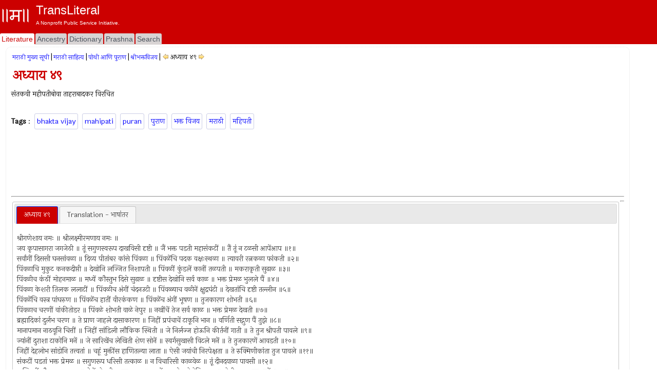

--- FILE ---
content_type: text/html; charset=utf-8
request_url: https://www.transliteral.org/pages/z160725095932/view
body_size: 22370
content:







<!DOCTYPE html>
<html xmlns="http://www.w3.org/1999/xhtml" xmlns:og="http://ogp.me/ns#">
<head>

<!-- Google Tag Manager -->
<script type="c05b93f09dacc10d10ea78f4-text/javascript">(function (w, d, s, l, i) {
        w[l] = w[l] || []; w[l].push({
            'gtm.start':
                new Date().getTime(), event: 'gtm.js'
        }); var f = d.getElementsByTagName(s)[0],
            j = d.createElement(s), dl = l != 'dataLayer' ? '&l=' + l : ''; j.async = true; j.src =
                'https://www.googletagmanager.com/gtm.js?id=' + i + dl; f.parentNode.insertBefore(j, f);
    })(window, document, 'script', 'dataLayer', 'GTM-WLSLP6');</script>
<!-- End Google Tag Manager -->
<title>
	अध्याय ४९ - TransLiteral Foundations
</title><meta name="keywords" content="bhakta.vijay,mahipati,puran,पुराण,भक्त.विजय,मराठी,महिपती"><meta http-equiv="Content-Type" content="text/html; charset=UTF-8"><meta name="viewport" content="width=device-width, initial-scale=1.0, maximum-scale=1.0, user-scalable=no"><meta name="google-site-verification" content="cVjw8HhH6hIaBYIcrYprClvsOiVWwLHm8halExGVTEY">
    
    <script src="https://cdnjs.cloudflare.com/ajax/libs/jquery/1.12.4/jquery.min.js" integrity="sha512-jGsMH83oKe9asCpkOVkBnUrDDTp8wl+adkB2D+//JtlxO4SrLoJdhbOysIFQJloQFD+C4Fl1rMsQZF76JjV0eQ==" crossorigin="anonymous" referrerpolicy="no-referrer" type="c05b93f09dacc10d10ea78f4-text/javascript"></script>
  
    <script src="//pagead2.googlesyndication.com/pagead/js/adsbygoogle.js" type="c05b93f09dacc10d10ea78f4-text/javascript"></script>
    <script type="c05b93f09dacc10d10ea78f4-text/javascript">
     
            (adsbygoogle = window.adsbygoogle || []).push({
                google_ad_client: "ca-pub-5725132894867427",
                enable_page_level_ads: true
            });
    </script>

<meta property="robots" content="index,all"/><meta property="og:title" content="अध्याय ४९"/><meta property="og:url" content="/pages/z160725095932/view"/><meta property="og:description" content="अध्याय ४९ संतकवी महीपतीबोवा ताहराबादकर विरचित #bhakta.vijay #mahipati #puran #पुराण #भक्त.विजय #मराठी #महिपती"/><meta property="og:type" content="article"/><meta property="og:image" content="/portal/images/EMPTY_IMAGE_L.png"/><meta property="fb:app_id" content="240894040464"/><meta property="og:site_name" content="TransLiteral"/><meta property="twitter:card" content="summary"/><meta property="twitter:site" content="@tlf_org"/><meta property="twitter:title" content="अध्याय ४९"/><meta property="twitter:description" content="अध्याय ४९ संतकवी महीपतीबोवा ताहराबादकर विरचित"/><meta property="twitter:image" content="/portal/images/EMPTY_IMAGE.png"/><meta property="article:tag" content="bhakta.vijay,mahipati,puran,पुराण,भक्त.विजय,मराठी,महिपती"/><link rel="canonical" href="https://www.transliteral.org/pages/z160725095932/view"/><meta name="description" content="अध्याय ४९ संतकवी महीपतीबोवा ताहराबादकर विरचित" /></head>
<body>
    
<!-- Google Tag Manager (noscript) -->
<noscript><iframe src="https://www.googletagmanager.com/ns.html?id=GTM-WLSLP6" height="0" width="0" style="display:none;visibility:hidden"></iframe></noscript>
<!-- End Google Tag Manager (noscript) -->
    <div class="body">
        <form method="post" action="/pages/z160725095932/view" id="aspnetForm" enctype="multipart/form-data">
<input type="hidden" name="__VIEWSTATE" id="__VIEWSTATE" value="/wEPDwULLTEzMDY1NTAyODJkZFuZEWHtrOUgM1gMUEu+ORzTHCriPC+a6W3f9fq8WQ+v" />

<input type="hidden" name="__VIEWSTATEGENERATOR" id="__VIEWSTATEGENERATOR" value="44CD57BA" />
            <header class="header">
                <div class="container">
                    <div class="banner row">
                        <a href="/">
                            <div class="content">
                                <img class="sitelogo" src="//www.transliteral.org/portal/service/themes/silver/images/klogo.png" />
                                <div class="siteheader">
                                    <span class="sitetitle">TransLiteral</span>
                                    <div class="br"></div>
                                    <span class="siteslogan">A Nonprofit Public Service Initiative.</span>
                                </div>
                            </div>
                        </a>

                    </div>
                    <nav class="nav row">
                        <div class="menu">
                            <ul>
                                <li><a href="/" id="_ctl0_litA" class="current"><span>Literature</span></a></li>
                                <li><a href="//ancestry.transliteral.org/" id="_ctl0_ancA"><span>Ancestry</span></a></li>
                                <li><a href="/dictionary/" id="_ctl0_dictA"><span>Dictionary</span></a></li>
                                <li><a href="//prashna.transliteral.org/" id="_ctl0_qnaA"><span>Prashna</span></a></li>
                                <li><a href="/utility/search/view" id="_ctl0_searchA"><span>Search</span></a></li>
                            </ul>
                            <div class="navextra">
                                
                                
    <div id="_ctl0_contentLocationLinks_nav">

</div>

                            </div>
                        </div>
                    </nav>
                </div>
            </header>
            <div class="middle">
                <aside class="leftbar">
                    <div class="panel">
                        <div id="_ctl0_C_kAdTop" class="kAdTop ad-wrapper">
	
    <div class="br"></div>
     
    
    
    
    
    
    
    
    <div id="_ctl0_C_GOOG160x600" class="AD160x600">
        <!-- G160x600 -->
        <ins class="adsbygoogle"
             style="display:inline-block;width:160px;height:600px"
             data-ad-client="ca-pub-5725132894867427"
             data-ad-slot="9970322967"></ins>
        <script type="c05b93f09dacc10d10ea78f4-text/javascript">
            (adsbygoogle = window.adsbygoogle || []).push({});
        </script>
    </div>
    <div class="br"></div>

</div>

<div class="clear"></div>

                    </div>
                </aside>
                <article class="article panel container">
                    <section class="maincontent ">
                        
                        <div id="mainLoading" class="loading" style="visibility: hidden"></div>
                        
    <div>
        
<div id="_ctl0_contentMain_kMH_kNH" class="kMenu">
	<a class="kNavA" href="/pages/i071209210802/view">मराठी मुख्य सूची</a>|<a class="kNavA" href="/pages/i070307235209/view">मराठी साहित्य</a>|<a class="kNavA" href="/pages/i190830221015/view">पोथी आणि पुराण</a>|<a class="kNavA" href="/pages/i160725032641/view">श्रीभक्तविजय</a>|<div id="_ctl0_contentMain_kMH_drp__kNav" class="KNav">
		
    <a id="_ctl0_contentMain_kMH_drp__kPr" title="अध्याय ४८" class="KHypNav" rel="prev" href="/pages/z160725095846/view" style="cursor:pointer;"><img title="अध्याय ४८" src="/portal/service/themes/silver/images/prev.gif" alt="अध्याय ४८" /></a>
    <span id="_ctl0_contentMain_kMH_drp__Curr" class="Drp" data-dropdown="#dropdown-1">अध्याय ४९</span> 
    <a id="_ctl0_contentMain_kMH_drp__kNx" title="अध्याय ५०" class="KHypNav" rel="next" href="/pages/z160725100025/view" style="cursor:pointer;"><img title="अध्याय ५०" src="/portal/service/themes/silver/images/next.gif" alt="अध्याय ५०" /></a>
    <div id="dropdown-1" class="dropdown dropdown-tip dropdown-relative">
        <ul class="dropdown-menu">
            
                    <li class="">
                            <a href='/pages/i160725032641/view'>श्रीभक्तविजय</a>
                        </li>   
                
                    <li class="">
                            <a href='/pages/z160725032644/view'>॥ मंगलाचरणम् ॥</a>
                        </li>   
                
                    <li class="">
                            <a href='/pages/z160725090855/view'>आरती श्रीविठ्ठलाची युगें ...</a>
                        </li>   
                
                    <li class="">
                            <a href='/pages/z160725091042/view'>अध्याय १</a>
                        </li>   
                
                    <li class="">
                            <a href='/pages/z160725091135/view'>अध्याय २</a>
                        </li>   
                
                    <li class="">
                            <a href='/pages/z160725091250/view'>अध्याय ३</a>
                        </li>   
                
                    <li class="">
                            <a href='/pages/z160725091357/view'>अध्याय ४</a>
                        </li>   
                
                    <li class="">
                            <a href='/pages/z160725091501/view'>अध्याय ५</a>
                        </li>   
                
                    <li class="">
                            <a href='/pages/z160725091600/view'>अध्याय ६</a>
                        </li>   
                
                    <li class="">
                            <a href='/pages/z160725091725/view'>अध्याय ७</a>
                        </li>   
                
                    <li class="">
                            <a href='/pages/z160725091827/view'>अध्याय ८</a>
                        </li>   
                
                    <li class="">
                            <a href='/pages/z160725091913/view'>अध्याय ९</a>
                        </li>   
                
                    <li class="">
                            <a href='/pages/z160725092049/view'>अध्याय १०</a>
                        </li>   
                
                    <li class="">
                            <a href='/pages/z160725092301/view'>अध्याय ११</a>
                        </li>   
                
                    <li class="">
                            <a href='/pages/z160725092348/view'>अध्याय १२</a>
                        </li>   
                
                    <li class="">
                            <a href='/pages/z160725092449/view'>अध्याय १३</a>
                        </li>   
                
                    <li class="">
                            <a href='/pages/z160725092545/view'>अध्याय १४</a>
                        </li>   
                
                    <li class="">
                            <a href='/pages/z160725092704/view'>अध्याय १५</a>
                        </li>   
                
                    <li class="">
                            <a href='/pages/z160725092811/view'>अध्याय १६</a>
                        </li>   
                
                    <li class="">
                            <a href='/pages/z160725092905/view'>अध्याय १७</a>
                        </li>   
                
                    <li class="">
                            <a href='/pages/z160725092959/view'>अध्याय १८</a>
                        </li>   
                
                    <li class="">
                            <a href='/pages/z160725093050/view'>अध्याय १९</a>
                        </li>   
                
                    <li class="">
                            <a href='/pages/z160725093143/view'>अध्याय २०</a>
                        </li>   
                
                    <li class="">
                            <a href='/pages/z160725093246/view'>अध्याय २१</a>
                        </li>   
                
                    <li class="">
                            <a href='/pages/z160725093335/view'>अध्याय २२</a>
                        </li>   
                
                    <li class="">
                            <a href='/pages/z160725093431/view'>अध्याय २३</a>
                        </li>   
                
                    <li class="">
                            <a href='/pages/z160725093541/view'>अध्याय २४</a>
                        </li>   
                
                    <li class="">
                            <a href='/pages/z160725093656/view'>अध्याय २५</a>
                        </li>   
                
                    <li class="">
                            <a href='/pages/z160725093740/view'>अध्याय २६</a>
                        </li>   
                
                    <li class="">
                            <a href='/pages/z160725093831/view'>अध्याय २७</a>
                        </li>   
                
                    <li class="">
                            <a href='/pages/z160725093926/view'>अध्याय २८</a>
                        </li>   
                
                    <li class="">
                            <a href='/pages/z160725094025/view'>अध्याय २९</a>
                        </li>   
                
                    <li class="">
                            <a href='/pages/z160725094135/view'>अध्याय ३०</a>
                        </li>   
                
                    <li class="">
                            <a href='/pages/z160725094223/view'>अध्याय ३१</a>
                        </li>   
                
                    <li class="">
                            <a href='/pages/z160725094314/view'>अध्याय ३२</a>
                        </li>   
                
                    <li class="">
                            <a href='/pages/z160725094459/view'>अध्याय ३३</a>
                        </li>   
                
                    <li class="">
                            <a href='/pages/z160725094545/view'>अध्याय ३४</a>
                        </li>   
                
                    <li class="">
                            <a href='/pages/z160725094632/view'>अध्याय ३५</a>
                        </li>   
                
                    <li class="">
                            <a href='/pages/z160725094719/view'>अध्याय ३६</a>
                        </li>   
                
                    <li class="">
                            <a href='/pages/z160725094807/view'>अध्याय ३७</a>
                        </li>   
                
                    <li class="">
                            <a href='/pages/z160725094905/view'>अध्याय ३८</a>
                        </li>   
                
                    <li class="">
                            <a href='/pages/z160725094948/view'>अध्याय ३९</a>
                        </li>   
                
                    <li class="">
                            <a href='/pages/z160725095104/view'>अध्याय ४०</a>
                        </li>   
                
                    <li class="">
                            <a href='/pages/z160725095150/view'>अध्याय ४१</a>
                        </li>   
                
                    <li class="">
                            <a href='/pages/z160725095313/view'>अध्याय ४२</a>
                        </li>   
                
                    <li class="">
                            <a href='/pages/z160725095435/view'>अध्याय ४३</a>
                        </li>   
                
                    <li class="">
                            <a href='/pages/z160725095529/view'>अध्याय ४४</a>
                        </li>   
                
                    <li class="">
                            <a href='/pages/z160725095617/view'>अध्याय ४५</a>
                        </li>   
                
                    <li class="">
                            <a href='/pages/z160725095703/view'>अध्याय ४६</a>
                        </li>   
                
                    <li class="">
                            <a href='/pages/z160725095801/view'>अध्याय ४७</a>
                        </li>   
                
                    <li class="">
                            <a href='/pages/z160725095846/view'>अध्याय ४८</a>
                        </li>   
                
                    <li class="">
                            <a href='/pages/z160725095932/view'><b>अध्याय ४९</b></a>
                        </li>   
                
                    <li class="">
                            <a href='/pages/z160725100025/view'>अध्याय ५०</a>
                        </li>   
                
                    <li class="">
                            <a href='/pages/z160725100116/view'>अध्याय ५१</a>
                        </li>   
                
                    <li class="">
                            <a href='/pages/z160725100232/view'>अध्याय ५२</a>
                        </li>   
                
                    <li class="">
                            <a href='/pages/z160725100325/view'>अध्याय ५३</a>
                        </li>   
                
                    <li class="">
                            <a href='/pages/z160725100417/view'>अध्याय ५४</a>
                        </li>   
                
                    <li class="">
                            <a href='/pages/z160725100459/view'>अध्याय ५५</a>
                        </li>   
                
                    <li class="">
                            <a href='/pages/z160725100547/view'>अध्याय ५६</a>
                        </li>   
                
                    <li class="">
                            <a href='/pages/z160725100648/view'>अध्याय ५७</a>
                        </li>   
                
        </ul>
    </div>

	</div>

</div>

        <div class="br"></div>
        <h1 id="_ctl0_contentMain_bTitleM">अध्याय ४९</h1>
        <span id="_ctl0_contentMain_header_pageHeader">संतकवी महीपतीबोवा ताहराबादकर विरचित<br><br></span>
        <div class="br"></div>
        <div class="br"></div>
        <div id="_ctl0_contentMain_kTags_keys" class="kTags">
	
    <b>Tags</b> : 
<a class="kTag" rel="tag" href="/keywords/bhakta.vijay/word">bhakta vijay</a><a class="kTag" rel="tag" href="/keywords/mahipati/word">mahipati</a><a class="kTag" rel="tag" href="/keywords/puran/word">puran</a><a class="kTag" rel="tag" href="/keywords/%e0%a4%aa%e0%a5%81%e0%a4%b0%e0%a4%be%e0%a4%a3/word">पुराण</a><a class="kTag" rel="tag" href="/keywords/%e0%a4%ad%e0%a4%95%e0%a5%8d%e0%a4%a4.%e0%a4%b5%e0%a4%bf%e0%a4%9c%e0%a4%af/word">भक्त विजय</a><a class="kTag" rel="tag" href="/keywords/%e0%a4%ae%e0%a4%b0%e0%a4%be%e0%a4%a0%e0%a5%80/word">मराठी</a><a class="kTag" rel="tag" href="/keywords/%e0%a4%ae%e0%a4%b9%e0%a4%bf%e0%a4%aa%e0%a4%a4%e0%a5%80/word">महिपती</a>
</div>
    </div>
    <div>
        <div class="clear"></div>
        
          <div id="_ctl0_contentMain_A_kAdTop" class="kAdTop ad-wrapper">
	
    <div class="br"></div>
     
    
    
    
    <div id="_ctl0_contentMain_A_GOOG728x90" class="AD728x90">
        <!-- G728x90 -->
        <ins class="adsbygoogle"
             style="display:inline-block;width:728px;height:90px"
             data-ad-client="ca-pub-5725132894867427"
             data-ad-slot="2455660993"></ins>
        <script type="c05b93f09dacc10d10ea78f4-text/javascript">
            (adsbygoogle = window.adsbygoogle || []).push({});
        </script>
    </div>
    
    
    
    
    <div class="br"></div>

</div>

<div class="clear"></div>
 
               <hr />

        <div id="_ctl0_contentMain_kDPs">
            <div id="_ctl0_contentMain__kDP_kDPDiv" class="kDataPart">
	
    <div id="tabs">
        <ul>
            <li><a href="#tabs-1" id="textPart1"><span id="_ctl0_contentMain__kDP_textPart">अध्याय ४९</span></a></li>
            <li><a href="#tabs-2" id="transtPart1"><span id="_ctl0_contentMain__kDP_transPart">Translation - भाषांतर</span></a></li>
        </ul>
        <div id="tabs-1">
            <p> <span id="_ctl0_contentMain__kDP_dp_Text">श्रीगणेशाय नमः ॥ श्रीलक्ष्मीरमणाय नमः ॥&nbsp;&nbsp; &nbsp;<br>जय कृपासागरा जगजेठी ॥ तूं सगुणस्वरूप दाखविसी दृष्टी ॥ जैं भक्त पडती महासंकटीं ॥ तैं तूं न टळसी आपेंआप ॥१॥<br>सर्वांगीं दिससी घनसांवळा ॥ दिव्य पीतांबर कांसे पिंवळा ॥ पिंवळेंचि पदक वक्षःस्थळा ॥ त्यावरी रत्नकळा फांकती ॥२॥<br>पिंवळाचि मुकुट कनकदीप्ती ॥ देखोनि लज्जित निशापती ॥ पिंवळीं कुंडलें कानीं तळपती ॥ मकराकृती सुढाळ ॥३॥<br>पिंवळीच कंठीं मोहनमाळ ॥ मध्यें कौस्तुभ दिसे सुढाळ ॥ दृष्टीस देखोनि सर्व काळ ॥ भक्त प्रेमळ भुलले पैं ॥४॥<br>पिंवळा केशरी तिलक ललाटीं ॥ पिंवळीच अंगीं चंदनउटी ॥ पिंवळ्याच वळीनें क्षुद्रघंटी ॥ देखतांचि दृष्टी तल्लीन ॥५॥<br>पिंवळेंचि वस्त्र पांघरुण ॥ पिंवळेंच हातीं वीरकंकण ॥ पिंवळेंच अंगीं भूषण ॥ तुजकारण शोभती ॥६॥<br>पिंवळाच चरणीं वांकीतोडर ॥ पिंवळे शोभती वाळे नेपुर ॥ नखींचें तेज सर्व काळ ॥ भक्त प्रेमळ देखती ॥७॥<br>ब्रह्मादिकां दुर्लभ चरण ॥ ते प्राण जाहले दासाकारण ॥ जिहीं प्रपंचाचें टाकूनि भान ॥ वर्णिती सद्गुण पैं तुझे ॥८॥<br>मानापमान नाठवूनि चित्तीं ॥ जिहीं सांडिली लौकिक स्थिती ॥ जे निर्लज्ज होऊनि कीर्तनीं गाती ॥ ते तुज श्रीपती पावले ॥९॥<br>ज्यांनीं दुराशा टाकोनि मनें ॥ जे सारिखेंच लेखिती शेण सोनें ॥ स्वर्गसुखासी विटले मनें ॥ ते तुजकारणें आवडती ॥१०॥<br>जिहीं देहलोभ सांडोनि तत्त्वतां ॥ चहूं मुक्तींस हाणितल्या लाता ॥ ऐसी जयांची निरपेक्षता ॥ ते रुक्मिणीकांता तुज पावले ॥११॥<br>संकटीं पडतां भक्त प्रेमळ ॥ सगुणरूप धरिसी तत्काळ ॥ न विचारिसी काळवेळ ॥ तूं दीनदयाळा पावसी ॥१२॥<br>कलियुगीं बौद्धावतार जाण ॥ ऐसें बोलती शास्त्रपुराण ॥ त्याचें एक वेळमोडोनि वचन ॥ होसी सगुण स्वइच्छें ॥१३॥<br>जैसी साझवेळ न होतां पाहें ॥ वत्स मातेसी पिऊं जाये ॥ परी मोहें पान्हा घालिताहे ॥ निष्ठुर न होये सर्वथा ॥१४॥<br>तेवीं अवताराची न येतां वेळ ॥ तुज बोलाविती भक्त प्रेमळ ॥ तयांची मानोनि कळकळ ॥ बोलसी तत्काळ गुजगोष्टी ॥१५॥<br>ऐसें एकनिष्ठ वैष्णवजन ॥ जिहीं तुज केलें आपुलें स्वाधीन ॥ त्यांचे वर्णावया सद्गुण ॥ उल्हास मनें धरियेला ॥१६॥<br>दीनदयाळ वनमाळी ॥ मीं तंव अघटित घेतली आळी ॥ तूं निजांगें बैसोनि हृदयकमळीं ॥ स्वानंदनवाळी बोलविसी ॥१७॥<br>जैसा पिता पुत्राचा धरूनि हस्त ॥ खडे मांडोनि ओनामा शिकवित ॥ तेवीं बुद्धीचा चालक तूं रुक्मिणीकांत ॥ लिहविसी ग्रंथ मजहातीं ॥१८॥<br>गोवर्धन उचलोनि आपण ॥ गोपाळां दिधलें थोरपण ॥ तेवीं माझी करूनि बुझावण ॥ ग्रंथरचना तूं करविसी ॥१९॥<br>मी मंदबुद्धी पंढरीनाथा ॥ धड निरोप तोही न ये सांगता ॥ त्या मुखें वदविशी भक्तकथा ॥ हें आश्चर्य चित्तां वाटतें ॥२०॥<br>कवणे वेळे वर्तलें कायी ॥ तें म्यां सर्वथा देखिलें नाहीं ॥ लिहितां अटक पडली कांहीं ॥ तूं देसी लवलाही आठवण ॥२१॥<br>तूं बुद्धिप्रकाशक शारंगधर ॥ सर्व हा भार घातला तुजवर ॥ हरोनि मीपणाचा बडिवांर ॥ ग्रंथ साचार वदविसी ॥२२॥<br>मागील अध्यायाचे अंतीं ॥ विठ्ठलस्मरण करितां प्रीतीं ॥ कुपण उठविलें सत्वरगती ॥ तें कथानक श्रोतीं परिसिलें ॥२३॥<br>तो चमत्कार अद्भुत देखोन ॥ बहुत सन्मान करिती जन ॥ मग तुकोबा अरण्यांत जाऊन ॥ करी चिंतन श्रीहरीचें ॥२४॥<br>दांभिक लौकिक प्रतिष्ठा ॥ मानी जैसी श्वानविष्ठा ॥ टाकोनियां सन्मानचेष्टा ॥ करी एकनिष्ठा हरिभजन ॥२५॥<br>जेणें लोक पिशाच म्हणती ॥ कुटिल स्वमुखें निंदा करिती ॥ तैसीचि धरूनि विदेहस्थिती ॥ जाऊनि एकांतीं बैसत ॥२६॥<br>कोणी निजमुखें करिती स्तवन ॥ तेथूनि सत्वर जावें पळून ॥ आपणासी कोणी ठेवितील दूषण ॥ तेथें करीत श्रवण बैसावें ॥२७॥<br>कोणी पक्वान्नें करूनि नाना ॥ आदरेंकरूनि देतील भोजना ॥ तरी तें सर्वथा न ये मना ॥ विवेकें रसना आंवरीत ॥२८॥<br>कोणी दुर्बळ अनाथ दीन ॥ त्यानें वाढिलें भाजीचें पान ॥ तें देहनिर्वाहापुरतें जाण ॥ आवडीकरून भक्षावें ॥२९॥<br>बल्लाळाच्या वनाआंत ॥ दिवसा एकांतीं जाऊनि बैसत ॥ रात्रीं येऊनि ग्रामांत ॥ कीर्तन करीत सप्रेम ॥३०॥<br>दोन मास असोनि आपुलें नगरीं ॥ गेलें नाहींत निजमंदिरीं ॥ कांता गार्‍हाणें घरोघरीं ॥ लोकाचारीं देतसे ॥३१॥<br>ऐका साजणी एक मात ॥ माझें कर्म बहु विपरीत ॥ घरधनी न करीच आपुली परत ॥ बैसतो अरण्यांत जाऊनी ॥३२॥<br>टाकूनियां धंदा उदीम ॥ कीर्तनीं नाचतो निजप्रेम ॥ हृदयांत आठवी पुरुषोत्तम ॥ भजनीं नेम धरियेला ॥३३॥<br>दोन महिने गांवांत असोनी ॥ भ्रतार आला नाहीं सदनीं ॥ मी चिंतातुर होऊनि मनीं ॥ झुरतें साजणी रात्रंदिवस ॥३४॥<br>कधीं भेटेल तुम्हांप्रती ॥ तयासी सांगा धर्मनीती ॥ कीं तुवा टांकिलें कांतेप्रती ॥ जाहली फजीती जनांत ॥३५॥<br>ऐसीं शेजारिणीं लागोनी ॥ नित्य सांगतसे गार्‍हाणीं ॥ तों एके दिवसीं उदकालागूनी ॥ घागर घेऊनि चालिली ॥३६॥<br>कुंभांत भरूनि जीवन ॥ परतोनि घरा येतां जाण ॥ तों तुकोबा करूनियां स्नान ॥ देवालयांत चालिले ॥३७॥<br>कांता लवलाहें जाऊनियां जवळी ॥ पदरीं धरिला तत्काळीं ॥ मर्यादा टाकूनि ते वेळीं ॥ काय बोलिली तें ऐका ॥३८॥<br>तूं निर्लज्ज निःशंक होऊनि मनीं ॥ कीर्तनीं नाचतोसी निशिदिनी ॥ घरासी न येसी परतोनी ॥ मी तळमळ मनीं करीतसें ॥३९॥<br>लोकलज्जा धरूनि पाहीं ॥ घरीं मोकलितें नित्य धायी ॥ त्वां आमुची वाट केली कायी ॥ सांग लवलाहीं ये समयीं ॥४०॥<br>यावरी कांतेप्रती बोले वचन ॥ तुझिया मायबापें केलें लग्न ॥ त्यांहीं आम्हांसी दिधलें नाहीं पाहोन ॥ तरी वस्त्र अन्न पुरवूं कासया ॥४१॥<br>कांता म्हणे मग तुकयासी ॥ पाहिलें तरी सांग कवणासी ॥ येरू म्हणे आमुचे मायबापांसी ॥ निरविलें तुजसी निजकांते ॥४२॥<br>यावरी कांता उत्तर बोलिली ॥ तुझीं मायबापें मरोनि गेलीं ॥ तीं कोठें धुंडोनि पाहूं वहिलीं ॥ जीं मसणीं जाळिलीं निजकरें ॥४३॥<br>यावरी निजभक्त बोले काय ॥ पांडुरंग पिता माझा होय ॥ विश्वजननी रुक्मिणी माय ॥ अचळ अक्षय सर्वदा ॥४४॥<br>सृष्टीसी होती जैं उत्पत्ती ॥ तेणें काळें ते न वाढती ॥ विश्वास येतां प्रळयगती ॥ ते नाश न पावती सर्वथा ॥४५॥<br>घटांत आकाश बिंबतां जाण ॥ त्यास नाहीं दुजेपण ॥ नाश होतां घटाकारण ॥ तें गेलें फुटोन म्हणों नये ॥४६॥<br>तेवीं आमुचीं बाप माये ॥ त्यांचें चित्तीं आठवीं पाये ॥ तीं अन्नवस्त्र पुरवितील पाहें ॥ न धरीं संशय सर्वथा ॥४७॥<br>मग कांता म्हणे प्राणेश्वरा ॥ आतां चलावें निजमंदिरा ॥ तेणें पिशुनांसी होईल उजगरा ॥ संसार बरा तुमचेनि ॥४८॥<br>मी श्रीहरीचे पाय आठवीन ॥ तेच पुरवितील वस्त्र अन्न ॥ परी तुम्हीं घरीं बसून ॥ श्रीहरिभजन करावें ॥४९॥<br>भ्रतार म्हणे ते अवसरीं ॥ माझें वचन ऐकसील जरी ॥ तरी भाक देईं वो निजकरीं ॥ येतों मंदिरीं आतांचि ॥५०॥<br>कांतेनें वचन देऊनि देखा ॥ घरासी आणिला वैष्णव तुका ॥ आश्चर्य वाटलें गांवींच्या लोकां ॥ बोलती एकमेकां परस्परें ॥५१॥<br>चार दिवस वैराग्य दाखवून ॥ आपुली प्रतिष्ठा वाढविली त्यान ॥ पुनः मायेसी वरपडा होऊन ॥ प्रपंचीं जाऊन पडियेला ॥५२॥<br>रेक म्हणती जाहलें यथास्थित ॥ प्रपंचींच साधे परमार्थ ॥ तुकयानें आपंगिलें निजकांतेतें ॥ तेणेंच समाधान चित्त आमुचें ॥५३॥<br>जाऊनि बैसतां गिरिकपाटीं ॥ कोण चढला देखा वैकुंठीं ॥ यापरी लोक बोलती गोष्टी ॥ विवेक पोटीं न करितां ॥५४॥<br>कोणी निंदिती कोणी स्तविती ॥ उत्तम अथवा अधम म्हणती ॥ परी तुकयासी नाहीं हर्ष खंती ॥ आनंद चित्तीं सर्वदा ॥५५॥<br>ते दिवसीं होती हरिदिनी ॥ तुकोबा बैसोनि वृंदावनीं ॥ कांतेसी सन्निध बोलावूनी ॥ म्हणे ऐकें श्रवणीं हरिकथा ॥५६॥<br>मग सन्मुख बैसवोनि तिजला ॥ निजकरीं टाळ वीणा घेतला ॥ अकरा अभंग उपदेश केला ॥ तो सज्जनीं ऐकिला असेल ॥५७॥<br>त्याचाचि अन्वय आणोनि ध्यानीं ॥ मीही बोलतों आपुली औषधी ॥ तेवीं तुकयाचे अभंगांची अर्थसिद्धी ॥ मी मंदबुद्धी सांगतों ॥५८॥<br>नातरी व्हावया अमृतसिद्धी ॥ तेथें वैद्य देती आपुली औषधी ॥ तेवीं तुकयाचे अभंगांची अर्थसिद्धी ॥ मी मंदबुद्धी सांगतों ॥५९॥ <br>गंगेंत ओहळ मिळालिया पाहें ॥ त्यासी अपवित्र सर्वथा म्हणों नये ॥ कीं परिसासी लोह भेटलिया काये ॥ काळिमा न राहे तयासी ॥६०॥<br>त्यांत संतांचें अनुपम वचन ॥ अर्थ पाहतां सखोल गहन ॥ परी किंचित वदेन त्यांचे कृपेन ॥ तें परिसा सज्जन निजप्रीतीं ॥६१॥<br>मग कांतेसी सन्मुख बैसवून ॥ म्हणे नरदेह हें क्षेत्र जाण ॥ येथें येऊनि केलिया हरिस्मरण ॥ तरी पिकेल दारुण निजभाग्यें ॥६२॥<br>जिहीं परमाथ न केला दृढ ॥ त्यांची केवळ जाहली बूड ॥ वाहूनि प्रपंच काबाड ॥ झिजविलें हाड व्यर्थचि ॥६३॥<br>ऐशीं टक्के दिवाणदारा ॥ देणें लागतो याचा सारा ॥ नाहीं तरी काळोजी हुद्देदारा ॥ दाखवी दरारा बहुसाल ॥६४॥<br>त्याचेंचि भय पावोनि मनीं ॥ दाहा टक्के टाकिले झाडोनी ॥ बाकी सत्तर त्यालागूनी ॥ ऐवज नयनीं दिसेना ॥६५॥<br>दाहा टक्के म्हणशील कोणते ॥ ते आशंका वाटेल निजचित्तें ॥ तरी दशइंद्रियें क्षेत्राआंत ॥ झडलीं प्रस्तुत जाण वो ॥६६॥<br>अपशब्द आणि रसाळ स्तुती ॥ सारिखेंचि वाटे श्रवणाप्रती ॥ नेत्रांसी सोनें आणि माती ॥ सारिखींचि दिसतीं माझिया ॥६७॥<br>साखर आणि वृंदावन ॥ जिव्हेसी नाहीं अधिक उण ॥ पुंगळवेल आणि बकुळसुमन ॥ घ्राणासी लागती सारिखीं ॥६८॥<br>इंद्रियांत मन चंचळ पाहीं ॥ तें स्थिरावलें विठ्ठलपायीं ॥ तैसींचि कर्मइंद्रियें देहीं ॥ कर्तेपण नाहीं तयांसी ॥६९॥<br>ज्यांचा विषय न कळे त्यांसी ॥ तीं सहजचि दहा झाडिलीं ऐसीं ॥ बाकी सत्तर उरले तयांसी ॥ ऐवज मजपासीं सांगतों ॥७०॥<br>पांडुरंग चौधरी जाण येथींचा ॥ म्हणे झाडा करावा सकळ बाकीचा ॥ हृदयचोहटां बैसोनि साचा ॥ बोलतो वाचा ते ऐका ॥७१॥<br>म्हणतो हांडेंभांडें गुरें शेखीं ॥ देऊनि झाडीं आपुली बाकी ॥ हेचि बुद्धि करूनियां निकी ॥ होईं निष्कळंकी म्हणतसे ॥७२॥<br>हें यासी न देतां निजकांते ॥ तरी लपावयासी स्थळ कोणतें ॥ याविण स्थळ न दिसे रितें ॥ विवेकचित्तें विचारीं ॥७३॥<br>हा विश्वव्यापक जगजेठी ॥ याजभेणें पळतां उठाउठीं ॥ दुजा कोणी घालील पाठीं ॥ न दिसे दृष्टीं सर्वथा ॥७४॥<br>काय तें गव्हाण हिंडावें किती ॥ पाठ घेतली याच्या दूतीं ॥ आधींचि कुळवाडी केली नसती ॥ तरी कां मजप्रती गांजिता ॥७५॥<br>तरी बेबाक होऊनि सर्वोपरी ॥ येथेंचि असावें निरंतरीं ॥ स्वइच्छा देईल जे मजुरी ॥ ते भक्षूं निजकरीं सकळिक ॥७६॥<br>यानें नागवूनि सोडिले किती ॥ ते संसारा आले नाहीत मागुती ॥ ये भेणेंकरूनि पदरीं सूती ॥ कोणी न घेती सर्वथा ॥७७॥<br>एकासी सद्गुरू घेतां निजमान ॥ केलें तयाचें निसंतान ॥ तयासी हांसती सकळ जन ॥ मानाभिमान टाकितां ॥७८॥<br>कसवटींत सरले जे निकटीं ॥ तयांसी घालितो वैकुंठीं ॥ माझीही तैसी घेऊनि पाठी ॥ केली साठी जीवाची ॥७९॥<br>ऐसें पहिलें कळलें असतां ॥ जाणोनि जाहलों मी नेणता ॥ जेणें निर्दयपणें गांजिलें बहुतां ॥ त्याचे हातां सांपडलों ॥८०॥<br>आतां विवेक करूनि मानसीं ॥ उदास होई संसारासी ॥ नास आरंभिला माझिया जीवासी ॥ मग अनुमानासी कासया ॥८१॥<br>जरूर दिसोनि आलें सहज ॥ मग कां नावडे सांग तुज ॥ उपास रोकडे येती मज ॥ आतां कासया लाज धरावी ॥८२॥<br>देहाचा लोभ करिलिया पाहें ॥ तुझिया जीवाचें व्हावें काये ॥ मज तुज तुट कदा न होये ॥ ते ऐक सोये सांगेन ॥८३॥<br>मुलांलेंकुरां समवेत पाहीं ॥ उभयतां नांदों एकेचि ठायीं ॥ हा विचार ऐकसील जरी निश्चयीं ॥ तरी वियोग नाहीं सर्वथा ॥८४॥<br>म्हणसील लेंकुरें खातील काये ॥ हे चिंता सर्वथा करूं नये ॥ तयांचें अन्नवस्त्र तयांसी पाहें ॥ लिहिलें आहे विधीनें ॥८५॥<br>तूं आपुला गळा घेईं उगवुनी ॥ चुकवीं चौर्‍य़ायसीं लक्ष योनी ॥ गर्भवासाची चुकवीं जांचणी ॥ तों विचार कानीं ऐकें वो ॥८६॥<br>मी तुज टाकूनि पळतों निराळा ॥ कीं ऐवज देखोनि बांधिती गळा ॥ तुझे हातींचे मुजाईम मजला ॥ होऊनि घाला घालितील ॥८७॥<br>धर्मदूतांचा अवघड मार ॥ देखोनि जीव कांपे थरथर ॥ आतां माझी चाड असली जर ॥ व्हावें उदार सर्वस्वें ॥८८॥<br>काय करूं या निजसंचिता ॥ साठी पडिलीसे जीववितां ॥ हे माझी करणी नव्हे सर्वथा ॥ पंढरीनाथा आवडलें ॥८९॥<br>मोकळा भिकारी जाहलों पाहें ॥ तरी पुढां पाठ घेतलीच आहे ॥ त्यासी सर्वथा करुणा नये ॥ नागवण होये निश्चयेंसीं ॥९०॥<br>भोंपळा घेऊनि प्यावें जीवन ॥ जेवावया देवें लाविलें पान ॥ तरी तुवां चित्त वाड करून ॥ सर्वस्वदान करावें ॥९१॥<br>ऐसा निश्चय करिसील चित्तीं ॥ तरी भले लोक तुजला मानवती ॥ उभयलोकीं वाढेल कीर्ती ॥ तो विचार चित्तीं ऐक वो ॥९२॥<br>बरग पडोनी मेलीं गुरें ॥ भांडीं नेलीं म्हणावीं चोरें ॥ नाहीं जाहलीं मज लेंकुरें ॥ ऐसें कठिण अंतर करावें ॥९३॥<br>सर्वस्वें निरसोनियां आस ॥ कठीण करीं निजमानस ॥ उपमा समान वज्र जैसें ॥ धैर्य चित्तास करावें ॥९४॥<br>किंचित प्रपंचीं विषयसुख ॥ हें निःशेष थुंकोनि टाकितां देख ॥ परमानंदधणी पावसी अनेक ॥ जे सनकादिक इच्छिती ॥९५॥<br>हे सायास चुकती बहु मोटे ॥ भवबंधन आपोआप तुटे ॥ अंतीं सोहळे होती गोमटे ॥ वैकुंठवाटे चालतां ॥९६॥<br>तें सुख होईल उभयतांसी ॥ सोहळे करितील देवऋषी ॥ जडित विमानीं सन्मानेंसीं ॥ विष्णुदूत आपणासी बैसविती ॥९७॥<br>संत महंत सिद्ध किन्नर ॥ हे पुढें येतील सामोर ॥ विमानीं बैसवोनि सादर ॥ नामघोषगजर करितील ॥९८॥<br>मायबाप पडतां दृष्टीं ॥ चरणीं घालूनि दृढ मिठी ॥ तेथें करून सुखगोष्टी ॥ असों निकटीं त्यांपासीं ॥९९॥<br>तें सर्व सुखाचें पुरवावया कोड ॥ म्हणूनि चित्त करीं तूं वाड ॥ टाकूनि प्रपंचकाबाड ॥ परमार्थ दृढ साधावा ॥१००॥<br>तूं देव पाहावया सायास करीं ॥ नाशिवंताची आस न धरी ॥ प्रातःकाळीं उठोनि झडकरी ॥ स्नान करीं अनुतपें ॥१॥<br>सोमवार द्वादशी पर्वकाळ ॥ उदयीक पावला उत्तम काळ ॥ तरी मन शुद्ध करूनि उतावेळ ॥ ब्राह्मण सकळ पाचारीं ॥२॥<br>संकल्प करूनि विधियुक्तीं ॥ गृह लुटवावें द्विजांहातीं ॥ पुढें मिळेल कैशा रीतीं ॥ हा उद्वेग चित्तीं करूं नको ॥३॥<br>मायबाप सखा जिवलग ॥ आपुलें शिरीं आहे पांडुरंग ॥ तो सर्व पुरवील निजांगें ॥ आपदा मग होऊं नेदी ॥४॥<br>तो सन्निध आहे मजजवळीं ॥ परी दूर सांगतों पाल्हाळीं ॥ तूं देखोनी काय जाहलीस आंधळी ॥ चिन्हें सकळी न जाणसी ॥५॥<br>तो पांडुरंग हृदयीं प्रकटला देख ॥ म्हणूनि नावडे विषयसुख ॥ मनाच्या ओढी खुंटल्या अनेक ॥ सगुण स्वरूप न्याहाळितां ॥६॥<br>कनक कांता पदार्थ दोन ॥ जनांसी आवडाती जीवाहून ॥ आम्हांसी ते पाषाणाहूनि हीन ॥ काय तूं खूण नेणसी ॥७॥<br>भूक ताहान निश्चयें राहिली जाण ॥ सज्जन सोयरे आणि हें वन ॥ वृक्ष वल्ली आम्हांकारण ॥ दिसे समान सारिखेंचि ॥८॥<br>तो जवळी आहे रुक्मिणीपती ॥ म्हणोनि सुखदुःखें समान वाटती ॥ तोडोनि विषयांची नैश्चल्यभ्रांती ॥ भजन प्रीतीं करावें ॥९॥<br>हें सद्गुरूचे कृपेंकरून ॥ देवें बोलविलें मजकारण ॥ त्वांही सादर केलें श्रवण ॥ तरी तैसेंच वर्तून दावींका ॥११०॥<br>प्रसन्न होऊनि रुक्मिणीवर ॥ माझा तंव केला अंगीकार ॥ आतां सर्वथा आणिक विचार ॥ नव्हे साचार निश्चित ॥११॥<br>या वचनीं धरूनि विश्वास ॥ बळकट होईं घालूनि कांस ॥ आतांचि जाहला तुज उपदेश ॥ कांहीं सायास न करितां ॥१२॥<br>करूनि सडा संमार्जन ॥ श्रृंगारीं तुळसीवृंदावन ॥ अतीत ब्राह्मणाचें पूजन ॥ सद्भावें जाण करावें ॥१३॥<br>काया वाचा मनोभावेंसीं ॥ होईं वैष्णवांची अनन्य दासी ॥ विठ्ठलनाम निजप्रेमेंसीं ॥ अहर्निशीं घेईं कां ॥१४॥<br>हा स्त्रीउपदेशाचा आशय जाण ॥ सहज आलें अनुसंधान ॥ अवलंबिलें असे संपूर्ण ॥ संतसज्जन जाणती ॥१५॥<br>एकादश अभंग मुख्य देखा ॥ निजमुखें बोलिला वैष्णव तुका ॥ त्याजवरी ओंवीबद्ध टीका ॥ अर्थ नेटका निर्वाळिला ॥१६॥<br>तीं मुळींचीं पदें पाहूनि निगुती ॥ अर्थ ध्यानासी आणिजे संतीं ॥ तेणेंप्रमाणें जे का वर्तती ॥ ते तरती निश्चितीं सभाग्य ॥१७॥<br>निजकांतेचें करूनि मिष ॥ केला साधकांसी उपदेश ॥ जेणें तुटोनि भवबंधपाश ॥ शांतिसुख अनायास ये हातां ॥१८॥<br>जैसी चातकाची देखोनि आर्ती ॥ गगनीं उगवला रोहिणीपती ॥ परी प्रकाश न वंची कोणाप्रती ॥ समान स्थिती तयाची ॥१९॥<br>तेवीं कांतेसी उपदेश केला ॥ अर्थ नाहीं कोणासी वंचिला ॥ जो स्वभावें घेईल त्याजला ॥ असे ठेला स्वतःसिद्ध ॥१२०॥<br>तें वचन कानीं पडतां निश्चित ॥ तेणें द्रवलें तिचें चित्त ॥ मग अनुसंधानीं लावूनि प्रीत ॥ श्रवण करीत निजप्रेमें ॥२१॥<br>आणिक श्रीहरीचे वर्णूनि गुण ॥ चार प्रहर केलें जागरण ॥ मग उदयासी येतां अरुण ॥ रुक्मिणीरमण ओंवाळिला ॥२२॥<br>जाऊनि इंद्रायणीच्या तीरीं ॥ स्नान सारिलें ते अवसरीं ॥ कांता येऊनियां मंदिरीं ॥ द्विजांसी झडकरी पाचारिलें ॥२४॥<br>भांडीं गुरें वस्त्र अन्न ॥ सकळ घेऊनि गेले ब्राह्मण ॥ तेथें जटिल संन्यासी येऊन ॥ मंदिर धुंडोन पाहातसे ॥२५॥<br>तंव कांहींच न दिसे निश्चितीं ॥ मग चुलीची राख घेतली प्रीतीं ॥ सर्वांगासी चर्चिली विभूती ॥ देखूनि हांसती सकळिक ॥२६॥<br>म्हणे चवदा रत्नें वांटिते वेळ ॥ शंकरा लाधलें हालाहल ॥ तेवीं निर्दैवाचें प्राक्तन केवळ ॥ दिसोनि आलें आपणासी ॥२७॥<br>इतुकें करूनि ते अवसरीं ॥ तुकोबा चालिले बाहेरी ॥ तिळमात्र अन्न नाहीं घरीं ॥ म्हणोनि कांता उद्विग्न ॥२८॥<br>कालची एकादशी निराहार ॥ क्षुधेनें पीडिती मुलेंलेंकुरें ॥ म्हणूनि अंतरीं चिंतातुर ॥ म्हणे कैसा विचार करावा ॥२९॥<br>तंव गांवची महारीण होती दीन ॥ तिचें रूप धरी माता रुक्मिण ॥ तुकयाचें सत्त्व पाहावयाकारण ॥ वस्त्र मागोन पाहावें ॥१३०॥<br>ऐसें म्हणोनि विश्वजननी ॥ बाहेर निघाली तये क्षणीं ॥ तुकयातें देखोनि नयनीं ॥ काय बोलिली तयासी ॥३१॥<br>घर लुटविलें विप्रांहातीं ॥ मी तुमच्या घरची महारीण राबती ॥ कांहीं उरलें असेल तयां हातीं ॥ तरी द्यावें मजप्रती मायबापा ॥३२॥<br>तों वाडियामागूनि परसाआंत ॥ लुगडें वाळतां देखिलें तेथ ॥ तें तुकयानें ओढोनि त्वरित ॥ तिजकारणें दिधलें ॥३३॥<br>गांवींचे लोक देखोनि मनीं ॥ विस्मित जाहले तये क्षणीं ॥ म्हणती याणें विपरीत केली करणीं ॥ घातलें पाणी संसारा ॥३४॥<br>त्यांनीं घरीं सांगतां मात ॥ ऐकोनि कांता क्रोधभरित ॥ म्हणे प्राक्तन माझें विपरीत ॥ जाहली लोकांत अपकीर्तीं ॥३५॥<br>वाड्यांत मिळाल्या शेजारिणी ॥ त्यांजवळ देतसे गार्‍हाणीं ॥ दुःख कोणा सांगों साजणी ॥ तळमळ मनीं करी तसे ॥३६॥<br>दोन मासपर्यंत जाण ॥ भ्रतारें त्यागिलें मजकारण ॥ परतोनि घरीं नयेच जाण ॥ गांवांत असोन साजणी ॥३७॥<br>नानापरींचे त्रिविध जन ॥ मागें पुढें बोलती न्यून ॥ म्हणोनि काल समजावून ॥ घरासी घेऊन मी आलें ॥३८॥<br>रात्रीं मांडोनि कीर्तन ॥ त्याणें मज घातलें मोहन ॥ नानापरींचे दृष्टांत देऊन ॥ बोलिला वचन तें ऐका ॥३९॥<br>मायबाप विठ्ठलरखुमाई ॥ त्यांचे पाय आठवीत जायीं ॥ तीं अन्नवस्त्र देतील समयीं ॥ सायास कांहीं न करितां ॥१४०॥<br>त्यांचा विश्वास म्यां धरून ॥ सकळ लुटविलें धनधान्य ॥ भांडीं गुरें सर्व देऊन ॥ उदास होऊन बैसलें ॥४१॥<br>नेसतें वस्त्र आणिलें धुवोनी ॥ तें परसांत वाळूं घातलें साजणी ॥ तें महारिणीस दिधलें ओढोनी ॥ तुम्हीं तों नयनीं देखिलें ॥४२॥<br>मी करूनियां मोलमजुरी ॥ लेंकुरें पोशीत होतें बरीं ॥ त्यांचें तों बाहेर बरव्यापरी ॥ चाले परभारीं प्रारब्धें ॥४३॥<br>यापरी काळ कडे लागतां ॥ म्यां वायांचि बुद्धि केली वृथा ॥ घरासी आणिलें प्राणनाथा ॥ मुकलें अर्था सर्वस्वें ॥४४॥<br>पाय आठवितां निशिदिनीं ॥ अन्नवस्त्र देतील मजलागोनी ॥ ऐसा विश्वास त्याचें वचनीं ॥ आपुलें मनीं जाणिला ॥४५॥<br>चिंतन केलें दोन तीन वेळ ॥ तों दरिद्र पातलें तत्काळ ॥ लेंकुरें करिती तळमळ ॥ अन्न न मिळे म्हणोनी ॥४६॥<br>ऐसा पायांनीं केला घात ॥ म्हणोनि संतप्त जाहलें चित्त ॥ तरी आतां मी जाऊन देउळांत ॥ करीन विपरीत तें ऐका ॥४७॥<br>घरधनी पायांची वर्णिती थोरी ॥ ते फोडोनि टाकीन ये अवसरीं ॥ मग पाषाण घेऊन मस्तकावरी ॥ चालिली लवकरी देउळांत ॥४८॥<br>म्हणे रुक्मिणीपतीचे चरण ॥ ब्रह्मादिक करिती ज्यांचें ध्यान ॥ नारदादि करिती ज्यांचें गायन ॥ वर्णिती थोरपण जयांचें ॥४९॥<br>त्यांवरी पाषाण घालोनि पाहें ॥ मी फोडूनि टाकीन लवलाहें ॥ ऐसा चितीं करून निश्चय ॥ महाद्वारासी जातसे ॥१५०॥<br>हें जाणोनि पंढरीनाथ ॥ देउळामाजी थरथरां कांपत ॥ तो भक्तवत्सल दीननाथ ॥ लीला दावीत दासासी ॥५१॥<br>जेणें मत्स्यरूप धरूनी ॥ शंखासुर मारिला समुद्राजीवनीं ॥ तो तुकयाचे स्त्रियेस भिऊनी ॥ चक्रपाणी कांपत ॥५२॥<br>जो कूर्म होऊनि घननीळ ॥ पाठीवरी धरिला मंदराचळ ॥ तो सप्रेमभक्तीचें देखोनि बळ ॥ कांपे चळचळ निजांगें ॥५३॥<br>जो वराहरूप धरून श्रीहरी ॥ वसुधा धरिली दाढेवरी ॥ तो लीलानाटकी वैकुंठविहारी ॥ निजभक्तांसीं भीतसे ॥५४॥<br>जो बळेंच प्रगटोनि स्तंभाआंत ॥ हिरण्यकशिपु विदारला दैत्य ॥ तो निजभक्ताचें भय बहुत ॥ वागवी चित्तांत आपुल्या ॥५५॥<br>दानाभिमानें फुगला बळी ॥ मग त्रिविक्रम होऊनि वनमाळी ॥ तयासी घातलें पाताळीं ॥ तो कांपत देउळीं थरथरां ॥५६॥<br>जो रेणुकेच्या उदरासी येऊनी ॥ निःक्षत्रिय केली सकळ अवनी ॥ तो निजभक्तासी चक्रपाणी ॥ भयभीत होऊनि कांपत ॥५७॥<br>सकळ सुरवरांसी जिंकिलें जेणें ॥ तो दशकंठ निवटिला रघुनंदनें ॥ ऐसा प्रतापी भक्तभूषण ॥ भयेंकरून कांपत ॥५८॥<br>कंस चाणूर महादैत्य ॥ स्वहस्तें निवटी श्रीकृष्णनाथ ॥ तो तुक्याचे कांतेचें भय बहुत ॥ असे वागवीत मानसीं ॥५९॥<br>धर्में डवडवला चक्रपाणी ॥ देखोनि विस्मित जाहली रुक्मिणी ॥ म्हणे कवण चिंता उपजली मनीं ॥ मजलागोनि सांगावें ॥१६०॥<br>यावरी म्हणे चक्रपाणी ॥ आजि चिंता उद्भवली आमुचें मनीं ॥ जे तुकयाची कांता सक्रोध होऊनी ॥ पाषाण घेऊनि येतसे ॥६१॥<br>निजकरें फोडावे आमुचे चरण ॥ ऐसा निश्चय केला तिनें ॥ यासी उपाय करावा कवण ॥ हें मजलागोन कळेना ॥६२॥<br>रुक्मिणी म्हणे संकट काये ॥ येथोनि पळावें लवलाहें ॥ एवढी वेळ चुकवोनि पाहें ॥ परतोनि यावें मागुती ॥६३॥<br>यावरी म्हणे जगज्जीवन ॥ आपुले तें स्वाधीन नाहीं जाण ॥ मी जाहलों असें भक्तांआधीन ॥ त्यांचे आज्ञेनें वर्ततसें ॥६४॥<br>बाळक पदर धरितां पाहें ॥ पित्यासी बळें सोडवितां न ये ॥ तो निजमोहें थोकलाचि राहे ॥ तैसेंचि आम्हां हें जाहलें ॥६५॥<br>मिलिंद निजमुखें कोरी काष्ठासी ॥ परी कमळिणी सर्वथा न फोडवे त्यासी ॥ अडकला राहे निजमोहेंसीं ॥ गति तैसी मज जाहली ॥६६॥<br>आपण गेलिया येथून ॥ तरी तुकयाचें मोडेल मन ॥ मूर्ति न देखतां सगुण ॥ तो देईल प्राण आपुला ॥६७॥<br>त्याचें मनोगत राखिलें जरी ॥ तरी कांता येऊनि ये अवसरीं ॥ पाषाण घालील पायांवरी ॥ हे चिंता अंतरीं मज वाटे ॥६८॥<br>इकडे पत्नी सक्रोध मानसीं ॥ सत्वर येतसे देउळासी ॥ देखोनि तुका पुसे तिजसी ॥ कोठें जातेसी मज सांग ॥६९॥<br>येरी तयासी उत्तर देतसे ॥ तुझा पिता रुक्मिणीकांत ॥ तेणेंचि माझा केला घात ॥ पाय चित्तांत आठवितां ॥१७०॥<br>तुवां उपदेशिलें मजकारण ॥ आठवीत जाईं त्याचे चरण ॥ मग पुरवील वस्त्र अन्न ॥ तें म्यां वचन ऐकिलें ॥७१॥<br>विश्वासें वचन धरूनि चित्तीं ॥ घर लुटविलें विप्रांहातीं ॥ मुलेंलेंकुरें अनाथ दिसती ॥ अन्नवस्त्र त्यांप्रती मिळेना ॥७२॥<br>ऐसा पायांनीं केला घात ॥ म्हणोनि चालिलें देउळांत ॥ त्यांवरी पाषाण घालोनि त्वरित ॥ फोडीन निश्चित ये समयीं ॥७३॥<br>ऐसी पत्नीची ऐकोनि मात ॥ मोहें द्रवलें तुकयाचें चित्त ॥ म्हणे इनें तों मांडिलें विपरीत ॥ म्हणोनि अश्रुपात लोटले ॥७४॥<br>तरी इजसवेंचि जाऊनि आपण ॥ नम्र बोलावें विनीत वचन ॥ कीं क्रोध नावरेचि तुजकारण ॥ तरी मजवरी पाषाण घालीं कां ॥७५॥<br>ऐसें विचारूनि चित्तीं ॥ मागूनि चालिलें सत्वरगती ॥ हें जाणोनियां वैकुंठपती ॥ चिंता करिती मानसीं ॥७६॥<br>पहिले थरथरां होते कांपत ॥ ते उगेचि राहिले निवांत ॥ देखोनि रुक्मिणी झाली विस्मित ॥ मग विनोदें पुसत देवासी ॥७७॥<br>म्हणे देवाधिदेवा पंढरीनाथा ॥ मघां चळचळां कांपत होतां ॥ आतां आश्रय जाहला कोणता ॥ हा संशय चित्ता वाटतसे ॥७८॥<br>कोण तुमचा प्राणसखा ॥ जिवलग पातला पाठिराखा ॥ म्हणोनियां वैकुंठनायका ॥ निवांत&nbsp; राहिलां ये समयीं ॥७९॥<br>मग म्हणे दीनदयाळ ॥ आणिकचि अरिष्ट ओढवलें सबळ ॥ तुकया आपुला भक्त प्रेमळ ॥ आली कळकळ माझी तया ॥१८०॥<br>कांता फोडील आपुले चरण ॥ म्हणोनियां मागें येतसे जाण ॥ कीं पत्नीस ऐसें बोलावें वचन ॥ घालीं पाषाण मजवरी ॥८१॥<br>म्हणोनि आपुलें दुःख विसरून ॥ त्याचीच चिंता वाटते दारुण ॥ यास उपाय करावा कवण ॥ हें मजकारण कळेना ॥८२॥<br>तिची तों आहे विरोधभक्ती ॥ विवेक विचार नाहीं चित्तीं ॥ अवचित मारील तुकयाप्रती ॥ हे चिंता मजप्रती वाटते ॥८३॥<br>पाषाण घालील पायांवरी ॥ मग त्याचे पाय दुखले जरी ॥ तरी कीर्तनीं नाचेल कैशापरी ॥ हे चिंता अंतरीं मज वाटे ॥८४॥<br>यावरी रुक्मिणी उत्तर देत ॥ तुम्ही कां उद्विग्न जाहलेति व्यर्थ ॥ जयावरी आपुली दया किंचित ॥ कळिकाळ कांपत तयासी ॥८५॥<br>जयासी प्रसन्न जाहला भास्कर ॥ त्यावरी सर्वथा न पडे अंधार ॥ कीं वस्तीस मिळालिया क्षीरसागर ॥ तो सर्वदा क्षुधातुर राहेना ॥८६॥<br>साधलिया अमृतसंजीवनी ॥ तरी रोग न बाधी त्यालागोनी ॥ तेवीं तुमचें नाम तुकयाच्या वदनीं ॥ असतां चक्रपाणी भय काय ॥८७॥<br>ऐसें बोलतां जगन्माता ॥ तों आली अवचित तुकयची कांता ॥ पाषाण ठेविला मस्तकावरुता ॥ देखिलें येतां महाद्वारीं ॥८८॥<br>ती अंतरीं प्रवेशतां सत्वर ॥ रुक्मिणीनें आड केलें द्वार ॥ तुकयासी ठेविलें बाहेर ॥ काय निमित्त पैं तेव्हां ॥८९॥<br>कांता संतापोन अंतरीं ॥ पाषाण घालील तयावरी ॥ म्हणूनि येतांच भीतरी ॥ तुकयासी बाहेरी कोंडिलें ॥१९०॥<br>यापरी चुकवोनि आघात ॥ भक्तांसी रक्षी पंढरीनाथ ॥ जैसें बाळक अग्नीसी धरूं जात ॥ तंव माता रक्षित तयासी ॥९१॥<br>तुकयाचें चित्तीं ऐसा भाव ॥ जे कांतेसी पावला पंढरीराव ॥ मजवरी रुसला रुक्मिणीरावो ॥ म्हणऊनि द्वार आड केलें ॥९२॥<br>कीर्तनीं जागला घनसांवळा ॥ आतां विश्रांति घ्यावया निद्रित जाहला ॥ मी जाऊन तेथें करीन गलबला ॥ कोंडिलें मजला यासाठीं ॥९३॥<br>आतां परतोन जावें घरा ॥ सर्वथा न करावा उजगरा ॥ किंवा राग आला रुक्मिणीवरा ॥ आड केलें द्वारा यासाठीं ॥९४॥<br>कीं कांतेची भक्ति विशेष जाण ॥ तीस अपंगी जगज्जीवन ॥ मज बाहेर दिधलें टाकून ॥ म्हणोनि रुदन करीतसे ॥९५॥<br>असो ते समयीं तिचें प्रेम वर्णितां ॥ तरी ग्रंथीं विशेष वाढेल कथा ॥ पायांवरी पाषाण उचलोनि घालितां ॥ तंव रुक्मिणीमाता बोलिली ॥९६॥<br>काय अपराध केला जगज्जीवनें ॥ म्हणोनि फोडितेसी याचे चरण ॥ तें सांग हो मजकारण ॥ संकोच मनीं न धरितां ॥९७॥<br>येरी म्हणे ऐकवो माये ॥ एकदोन वेळां आठविले पाये ॥ तों मंदिरीं न दिसे एकही ठाये ॥ संसारसोये मोडिली ॥९८॥<br>घरीं नाहीं वस्त्र अन्न ॥ मुलें लेंकुरें करिती रुदन ॥ म्हणोनि संतापलें मन ॥ फोडितें चरण यासाठीं ॥९९॥<br>पायांनीं केला आमुचा घात ॥ म्हणोनि संतप्त जाहलें चित्त ॥ ऐसी ऐकोनि तियेची मात ॥ रुक्मिणी बोलत तियेसी ॥२००॥<br>जें संसारांत पडेल उणें ॥ मी निजांगें पुरवीन तुजकारणें ॥ मग साडी चोळी मूठभर होन ॥ तिजकारणें दीधले ॥१॥<br>हें देतां पावली समाधान ॥ मग पाषाण दीधला टाकून ॥ तेव्हां वस्त्र करोनि परिधान ॥ धरिले चरण रुक्मिणीचे ॥२॥<br>मूठभर होन घेऊनि हातीं ॥ बाहेर आली सत्वरगती ॥ पुढिले अध्यायीं रसउत्पत्ती ॥ तरी सादर श्रोतीं परिसावें ॥३॥<br>हृदयीं बैसोनि रुक्मिणीकांत ॥ सवेंचि वदवीतसे यथार्थ ॥ महीपति त्याचा मुद्रांकित ॥ शरणागत दासांचा ॥४॥<br>स्वस्ति श्रीभक्तविजय ग्रंथ ॥ ऐकतां तुष्टेल जगन्नाथ ॥ प्रेमळ ऐका भाविक भक्त ॥ एकोनपंचाशत्तमाध्याय रसाळ हा ॥२०५॥<br>॥ श्रीकृष्णार्पणमस्तु ॥&nbsp;&nbsp; &nbsp;॥ श्रीरुक्मिणीपांडुरंगार्पणमस्तु ॥&nbsp;&nbsp; &nbsp;॥ शुभं भवतु ॥&nbsp;&nbsp; &nbsp;॥ श्रीरस्तु ॥<br>॥ श्रीभक्तविजय एकोनपंचशत्तमाध्याय समाप्त ॥<br><br></span></p>
        </div>
        <div id="tabs-2">
            <span id="_ctl0_contentMain__kDP_dp_Trans">N/A</span>
        </div>
        <!--BEGIN-TRANSLITERATION-DISCLAIMER-->
        <!-- -->
         <!--END-TRANSLITERATION-DISCLAIMER-->
    </div>

</div>

        </div>
        <div class="br"></div>
        <hr />
        <div id="_ctl0_contentMain_B_kAdTop" class="kAdTop ad-wrapper">
	
    <div class="br"></div>
     
    
    
    
    
    
    <div id="_ctl0_contentMain_B_GOOG320x100" class="AD320x100">
        <!-- G320x100 -->
       <ins class="adsbygoogle"
         style="display:block"
         data-ad-client="ca-pub-5725132894867427"
         data-ad-slot="9081016772"
         data-ad-format="auto"
         data-full-width-responsive="true"></ins>
        <script type="c05b93f09dacc10d10ea78f4-text/javascript">
            (adsbygoogle = window.adsbygoogle || []).push({});
        </script>
    </div>
    
    
    <div class="br"></div>

</div>

<div class="clear"></div>

    </div>
    <div class="clear"></div>
    <span id="_ctl0_contentMain_footer_text" class="kContentFooter">References : N/A</span>
    <div class="lastupdated">
        Last Updated : <span id="_ctl0_contentMain_footer_updated" class="dt-published">November 11, 2016</span>
    </div>


                    </section>
                    <div class="br"></div>
                    <section class="comments ">
                        <a id="comments"></a>
                        
<h3>Comments | अभिप्राय</h3>
    <span>
    Comments written here will be public after appropriate moderation. <br />
    <b>Like us on <a href="https://www.facebook.com/transliteralfoundation">Facebook</a> to send us a private message.</b> 
        </span>
<div id="_ctl0_comm_a" class="kContent">
    <div id="fb-root"></div>
    <div id="_ctl0_comm_commentsFB" class="fb-comments" data-num-posts="2" data-href="https://www.transliteral.org/pages/z160725095932/view"></div>
    <script type="c05b93f09dacc10d10ea78f4-text/javascript">
        var pageUrl = '';
        //Add some more facebook required tags to make it elegent.  
        if (typeof PagePermanentUrl == 'undefined' || PagePermanentUrl == '' || PagePermanentUrl==null) {
            pageUrl = "https://" + location.hostname + '/'+escape(window.location.pathname);
        }
        else
            pageUrl = "https://" + location.hostname + PagePermanentUrl;

      
       
        var div = document.getElementById('_ctl0_comm_commentsFB');
        div.attributes['href'] = pageUrl;
           
     (function (d, s, id) {
            var js, fjs = d.getElementsByTagName(s)[0];
            if (d.getElementById(id)) { return; }
            js = d.createElement(s); js.id = id;
            js.src = "//connect.facebook.net/en_US/all.js#xfbml=1";
            fjs.parentNode.insertBefore(js, fjs);
        } (document, 'script', 'facebook-jssdk'));</script>
</div>
    
                        

                    </section>
                    
<div class="KINav" onclick="if (!window.__cfRLUnblockHandlers) return false; window.scrollTo(0, 1);" data-cf-modified-c05b93f09dacc10d10ea78f4-="">
    <img src="/portal/service/themes/silver/images/up.gif" title="Top" />   TOP   <img src="/portal/service/themes/silver/images/up.gif"  title="Top"/>
</div>

                </article>
                <aside class="rightbar">
                    <div class="content">
                        <div class="br"></div>
                        <div class="panel">
                            <div id="_ctl0_A_kAdTop" class="kAdTop ad-wrapper">
	
    <div class="br"></div>
     
    
    
    
    
    
    <div id="_ctl0_A_GOOG320x100" class="AD320x100">
        <!-- G320x100 -->
       <ins class="adsbygoogle"
         style="display:block"
         data-ad-client="ca-pub-5725132894867427"
         data-ad-slot="9081016772"
         data-ad-format="auto"
         data-full-width-responsive="true"></ins>
        <script type="c05b93f09dacc10d10ea78f4-text/javascript">
            (adsbygoogle = window.adsbygoogle || []).push({});
        </script>
    </div>
    
    
    <div class="br"></div>

</div>

<div class="clear"></div>

                        </div>
                        <div class="panel">
                            
                        </div>
                        <div class="panel">
                            
<h3><a id="_ctl0_dRW_wordText" title="जम्भन" href="/dictionary/%e0%a4%9c%e0%a4%ae%e0%a5%8d%e0%a4%ad%e0%a4%a8/word">जम्भन</a></h3>
<ul class="KUL">
    
            <li class="KLi">
                    <span><b>जम्भन</b></span>&nbsp;<span><b>mfn.</b></span>&nbsp;<span><hom title="1.">1.</hom><lex title="masculine, feminine, neuter, or adjective">mf(<s title="I">ई</s>)n.</lex> crushing, destroying, crusher, <ls title="AV. x, 4, 15"><a href="/dictionary/ved.atharva/text?ref=AV.+x,+4,+15" title="अथर्ववेद" class="kRef">[AV.&nbsp;x,&nbsp;4,&nbsp;15]</a> </ls>; <ls title="MBh. vi, 807"><a href="/dictionary/text.mb.06.bhishma/text?ref=MBh.+vi,+807" title="महाभारत&nbsp;भीष्मपर्व" class="kRef">[MBh.&nbsp;vi,&nbsp;807]</a> </ls></span>&nbsp;
            </li>
        
            <li class="KLi">
                    <span><b>जम्भन</b></span>&nbsp;<span><b>m.</b></span>&nbsp;<span><lex title="masculine">m.</lex><bot title="Botanical Specie: Calotropis gigantea">Calotropis gigantea</bot>, <ls title="L."><a href="/dictionary/author.lexicographers/text?ref=L." title="Lexicographers,&nbsp;esp.&nbsp;such&nbsp;as&nbsp;Amarasiṃha,&nbsp;Halāyudha,&nbsp;Hemacandra,&nbsp;etc." class="kRef">[L.]</a> </ls></span>&nbsp;
            </li>
        
            <li class="KLi">
                    <span><b>कण्व</b></span>&nbsp;<span><ab title="confer, compare.">cf.</ab>-, <s title="piSAca">पिशाच</s>-, <s title="maSaka">मशक</s>-, <s title="yAtu">यातु</s>-, and <s title="vyAGra-ja/mB°">व्याघ्र-ज॑म्भ्°</s>.</span>&nbsp;
            </li>
        
            <li class="KLi">
                    <span><b>जम्भन</b></span>&nbsp;<span><b>n.</b></span>&nbsp;<span><hom title="2.">2.</hom><lex title="neuter">n.</lex> sexual intercourse, <ls title="Vop."><a href="/dictionary/text.vopdeva/text?ref=Vop." title="Vopadeva." class="kRef">[Vop.]</a> </ls> (<ab title="varia lectio, or ‘variant reading or readings’">v.l.</ab>)</span>&nbsp;
            </li>
        
            
            
</ul>
<div class="footnote">
    <a id="_ctl0_dRW_wMore" href="/dictionary/%e0%a4%9c%e0%a4%ae%e0%a5%8d%e0%a4%ad%e0%a4%a8/word">More meanings <br></a>
    RANDOM WORD
</div>
<div class="clear"></div>
<div class="footnote">
    <a href="/utility/dictionary-suggest/view">SUGGEST A NEW WORD!</a>
</div>
<div class="clear"></div>


                        </div>
                        <div class="panel">
                            <div id="_ctl0_B_kAdTop" class="kAdTop ad-wrapper">
	
    <div class="br"></div>
     
    
    
    
    
    
    <div id="_ctl0_B_GOOG320x100" class="AD320x100">
        <!-- G320x100 -->
       <ins class="adsbygoogle"
         style="display:block"
         data-ad-client="ca-pub-5725132894867427"
         data-ad-slot="9081016772"
         data-ad-format="auto"
         data-full-width-responsive="true"></ins>
        <script type="c05b93f09dacc10d10ea78f4-text/javascript">
            (adsbygoogle = window.adsbygoogle || []).push({});
        </script>
    </div>
    
    
    <div class="br"></div>

</div>

<div class="clear"></div>

                        </div>
                         <div class="panel">
                            
<h3>Site Search</h3>
<input name="_ctl0:kWS:searchWord" type="text" id="_ctl0_kWS_searchWord" class="KTextBox100" />
<br />

Input language: 
<select id="LanguageList" name="LanguageList" lang="javascript" onchange="if (!window.__cfRLUnblockHandlers) return false; javascript:LanguageList_onchange();" style="margin: 10px 10px 10px 0px; border: 1px black solid; font-size: 10px; width: 90px; font-size: 10px;" data-cf-modified-c05b93f09dacc10d10ea78f4-="">
    <option value="__roman__" selected>Select language</option>
    <option value="__devanagari__">देवनागरी</option>
    <option value="__roman__">Roman</option>
    <option value="__kannada__">Kannada</option>
    <option value="__bengoli__">Bengali/Bangla</option>
    <option value="__gurumukhi__">Gurmukhi</option>
    <option value="__gujarati__">Gujarati</option>
</select>


<input name="_ctl0:kWS:btnSearch" type="button" id="_ctl0_kWS_btnSearch" class="KButton" onclick="if (!window.__cfRLUnblockHandlers) return false; javascript:DoWordSearch(this);" value="Search" data-cf-modified-c05b93f09dacc10d10ea78f4-="" />

                            
                            
                        </div>
                    </div>
                </aside>
            </div>
            <footer class="footer">
                <section class="showcase">
                    <div class="alphalist bar">
                        <div class="column">
                            

                        </div>
                    </div>
                    <div class="bar">
                        <div class="panel column">
                            
<h3>Latest Pages</h3>
<div id="_ctl0_lPages__kLate" pApi="/api/portal/latest/pages" pType="pages" pDiv="_ctl0_lPages__kLate">
    <img src="//www.transliteral.org/portal/service/themes/silver/images/progressbar.small.gif"/>
    Loading...
</div>
                            
                        </div>
                        <div class="panel column">
                            
<h3>Latest People</h3>
<div id="_ctl0_lPeople__kLate" pApi="/api/portal/latest/people" pType="people" pDiv="_ctl0_lPeople__kLate">
    <img src="//www.transliteral.org/portal/service/themes/silver/images/progressbar.small.gif"/>
    Loading...
</div>
                        </div>
                        <div class="panel column">
                            
<h3>Statistics</h3>
<div id="_ctl0_stats__kLate" pApi="/api/portal/latest/statistics" pType="statistics" pDiv="_ctl0_stats__kLate">
    <img src="//www.transliteral.org/portal/service/themes/silver/images/progressbar.small.gif"/>
    Loading...
</div>
                        </div>
                        <div class="panel column">
                            
<div class="kWhatIsNew">
    <h3>Suggest a word!</h3>
    <div>
        <a id="_ctl0_kM_suggest" title="Suggest a word!" href="//www.transliteral.org/utility/dictionary-suggest/view">
           <img src="//www.transliteral.org/portal/service/themes/silver/images/menu.sundial.jpg" class="WhatHotImg" Title="Periodic Table in Marathi" />
        </a>
        Suggest new words or meaning to our dictionary!!
    </div>

    <br />
    <h3>Curious Content</h3>
    <div>
        <a id="_ctl0_kM_cusrious" href="//www.transliteral.org//also/">
           <img src="//www.transliteral.org/portal/service/themes/silver/images/pushpin.jpg" class="WhatHotImg" title="Curious new things"/>
        </a>
        Content that can spike your interest!
        <br />
        <br />
    </div>
    <a data-pin-do="embedUser" data-pin-scale-height="100" href="https://www.pinterest.com/transliteral/"></a>
    <script async defer src="//assets.pinterest.com/js/pinit.js" type="c05b93f09dacc10d10ea78f4-text/javascript"></script>
    <div class="br"></div>
</div>


                        </div>
                    </div>
                </section>
                <section class="copyright">
                    
<div class="center">
    <div class="footer-flag">
        <div class="copy">
            <a class="red" rel="nofollow" href="/utility/contact/view">contact us</a>
            <a class="red" rel="nofollow" href="/pages/z120603154313/view">disclaimer</a>
            <a class="red" rel="nofollow" href="/pages/z80923161149/view">about us</a>
        </div>
        
    </div>
    <div class="br"></div>
    <div class="stext our-links">
        By using this page, you agree to the <a href="https://www.transliteral.org/pages/z120603154313/view" rel="nofollow">Terms of Service</a>. If you disagree, please close your browser immediately and remove all content that might have downloaded on your computer.<br />
        <!--Creative Commons License-->
        <span xmlns:dct="http://purl.org/dc/terms/" property="dct:title"> TransLiteration Work </span> by 
        <a xmlns:cc="http://creativecommons.org/ns#" href="https://www.transliteral.org" property="cc:attributionName" rel="cc:attributionURL">TransLiteral</a> is licensed under a <a rel="license" href="http://creativecommons.org/licenses/by-nc-sa/4.0/">Creative Commons Attribution-NonCommercial-ShareAlike 4.0 International License</a>. (<a rel="license" href="http://creativecommons.org/licenses/by-nc-sa/4.0/">CC BY-NC-SA 4.0</a>)
          <!--/Creative Commons License-->
        <br />
        ©<a href="https://www.transliteral.org/" target="_blank">TransLiteral</a>
        <br />
        [TransPortlets v<span id="_ctl0_copy_version">15.5.121</span>]       
    </div>
</div>


                    
                </section>
            </footer>
        </form>
    </div>
    
    <link rel="stylesheet" href="https://fonts.googleapis.com/css2?family=Material+Symbols+Outlined:opsz,wght,FILL,GRAD@20..48,100..700,0..1,-50..200" />
    <link rel="stylesheet" href="https://cdnjs.cloudflare.com/ajax/libs/jqueryui/1.12.1/jquery-ui.min.css" integrity="sha512-aOG0c6nPNzGk+5zjwyJaoRUgCdOrfSDhmMID2u4+OIslr0GjpLKo7Xm0Ao3xmpM4T8AmIouRkqwj1nrdVsLKEQ==" crossorigin="anonymous" referrerpolicy="no-referrer" />
    <link rel="stylesheet" href="https://cdnjs.cloudflare.com/ajax/libs/custombox/4.0.3/custombox.min.css" integrity="sha512-PM9ifWpnonqOGgdRGVGrqhgE8+tca/Rbgpx9VtNNR8BGCsWfT89Ccf1ooVNzQo7JDsIsZYp2SnXH+dSvuQdbrA==" crossorigin="anonymous" referrerpolicy="no-referrer" />
    <link rel="stylesheet" href="https://cdnjs.cloudflare.com/ajax/libs/jquery-dropdown/1.0.0/jquery.dropdown.css" integrity="sha512-LwvLfGqg1HG69M8hDbYEm73X2RZMIHrWK250If64HLmLScapMzRjwOA89KJLcGivd2WN8NMqtBe2vVeucFVvdA==" crossorigin="anonymous" referrerpolicy="no-referrer" />
    
    <script async src="https://cdnjs.cloudflare.com/ajax/libs/jquery-cookie/1.4.0/jquery.cookie.min.js" integrity="sha512-pjs3/uuBALrFLwoD22jOwIZeDY9M4HsNIj5j9fxxq/+T+FwU6Qo9cKrV3Q/Po4bJus7w+WU10LNbc2vK9vc3mw==" crossorigin="anonymous" referrerpolicy="no-referrer" type="c05b93f09dacc10d10ea78f4-text/javascript"></script>
    <script async src="https://cdnjs.cloudflare.com/ajax/libs/jquery.touchswipe/1.6.19/jquery.touchSwipe.min.js" integrity="sha512-YYiD5ZhmJ0GCdJvx6Xe6HzHqHvMpJEPomXwPbsgcpMFPW+mQEeVBU6l9n+2Y+naq+CLbujk91vHyN18q6/RSYw==" crossorigin="anonymous" referrerpolicy="no-referrer" type="c05b93f09dacc10d10ea78f4-text/javascript"></script>
    
   <script src="//www.transliteral.org/portal/service/themes/silver/JScript.js" type="c05b93f09dacc10d10ea78f4-text/javascript"></script>
   <link href="//www.transliteral.org/portal/service/themes/silver/skeleton.css" rel="stylesheet" type="text/css" media="all" />

<script type="c05b93f09dacc10d10ea78f4-text/javascript" src="/_Incapsula_Resource?SWJIYLWA=719d34d31c8e3a6e6fffd425f7e032f3&ns=1&cb=815544908" async></script><script src="/cdn-cgi/scripts/7d0fa10a/cloudflare-static/rocket-loader.min.js" data-cf-settings="c05b93f09dacc10d10ea78f4-|49" defer></script><script defer src="https://static.cloudflareinsights.com/beacon.min.js/vcd15cbe7772f49c399c6a5babf22c1241717689176015" integrity="sha512-ZpsOmlRQV6y907TI0dKBHq9Md29nnaEIPlkf84rnaERnq6zvWvPUqr2ft8M1aS28oN72PdrCzSjY4U6VaAw1EQ==" data-cf-beacon='{"version":"2024.11.0","token":"a92454ff259944b9a41ec29a742ca9ab","r":1,"server_timing":{"name":{"cfCacheStatus":true,"cfEdge":true,"cfExtPri":true,"cfL4":true,"cfOrigin":true,"cfSpeedBrain":true},"location_startswith":null}}' crossorigin="anonymous"></script>
</body>
</html>


--- FILE ---
content_type: text/html; charset=utf-8
request_url: https://www.google.com/recaptcha/api2/aframe
body_size: 143
content:
<!DOCTYPE HTML><html><head><meta http-equiv="content-type" content="text/html; charset=UTF-8"></head><body><script nonce="OGQHKW2RoGaHaInrdOiS2A">/** Anti-fraud and anti-abuse applications only. See google.com/recaptcha */ try{var clients={'sodar':'https://pagead2.googlesyndication.com/pagead/sodar?'};window.addEventListener("message",function(a){try{if(a.source===window.parent){var b=JSON.parse(a.data);var c=clients[b['id']];if(c){var d=document.createElement('img');d.src=c+b['params']+'&rc='+(localStorage.getItem("rc::a")?sessionStorage.getItem("rc::b"):"");window.document.body.appendChild(d);sessionStorage.setItem("rc::e",parseInt(sessionStorage.getItem("rc::e")||0)+1);localStorage.setItem("rc::h",'1769254898903');}}}catch(b){}});window.parent.postMessage("_grecaptcha_ready", "*");}catch(b){}</script></body></html>